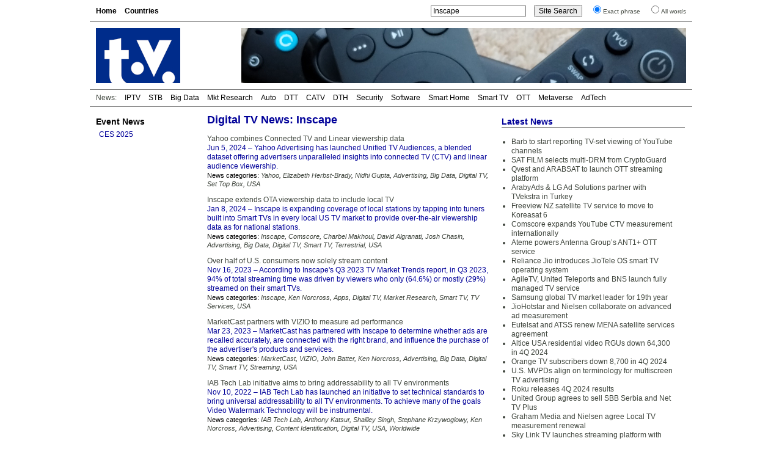

--- FILE ---
content_type: text/html; charset=UTF-8
request_url: https://www.digitaltvnews.net/?s=+Inscape&sentence=1
body_size: 5464
content:
<!DOCTYPE html PUBLIC "-//W3C//DTD XHTML 1.0 Transitional//EN" "http://www.w3.org/TR/xhtml1/DTD/xhtml1-transitional.dtd">
<html xmlns="https://www.w3.org/1999/xhtml" dir="ltr" lang="en-GB" itemscope itemtype="https://schema.org/Article" xmlns:og="https://ogp.me/ns#" xmlns:fb="https://www.facebook.com/2008/fbml" >
<head>
<meta http-equiv="Content-Type" content="text/html; charset=utf-8" />
<meta name="viewport" content="width=device-width"/>
<meta name="description" content="Digital TV News articles and press releases containing «Inscape»" />
<meta name="keywords" content="Inscape, digital tv, news" />
<meta name="twitter:card" content="summary" />
<meta name="twitter:site" content="@digitaltvnews" />
<meta name="twitter:creator" content="@DTVConsultancy">
<meta name="twitter:title" content="" />
<meta name="twitter:description" content="Digital TV News articles and press releases containing «Inscape»" />


<meta itemprop="name" content="" />
<meta itemprop="description" content="Digital TV News articles and press releases containing «Inscape»" />
<meta itemprop="image" content="https://www.digitaltvnews.net/logo_large.jpg" />
<meta property="og:type" content="website" />
<meta property="og:site_name" content="Digital TV News" />
<meta property="og:title" content="" />
<meta property="og:description" content="Digital TV News articles and press releases containing «Inscape»" />
<meta property="og:image" content="https://www.digitaltvnews.net/logo_large.jpg" />

<title>Digital TV News: Inscape</title>
<link rel="stylesheet" href="https://www.digitaltvnews.net/wp-content/themes/dtvn2014/style.css" type="text/css" media="screen, print" />
<link rel="apple-touch-icon" href="/apple-touch-icon.png" />
<link rel="apple-touch-icon-precomposed" href="/apple-touch-icon.png"/>
<link rel="icon" type="image/x-icon" href="/favicon.ico" />
<link rel="alternate" type="application/rss+xml" title="Digital TV News" href="http://feeds.digitaltvnews.net/digitaltvnews"/>
<link rel="preconnect" href="https://fonts.gstatic.com/">
<meta property="og:url" content="https://www.digitaltvnews.net/?s=+Inscape&sentence=1" />
<link rel="canonical" href="https://www.digitaltvnews.net/?s=+Inscape&sentence=1" />
</head>
<body>
<div id="display"><div id="page">
  <div id="navigation">
    <div id="pages">
<ul>
<li><a href='https://www.digitaltvnews.net/' title="Digital TV News">Home</a></li>
<li><a href='?page_id=1164' target="_top" title="News By Country/Region">Countries</a></li>
</ul>
    </div>
    <div id="search">
<form method="get" action="https://www.digitaltvnews.net">
<ul class="wrap">
<li><input type="text" value="Inscape" name="s" id="s" size="20"/></li>
<li><input type="submit" id="searchsubmit" value="Site Search" /></li>
<li><input type="radio" name="sentence" value="1" checked="checked" /><small>Exact phrase</small></li>
<li><input type="radio" name="sentence" value="0" /><small>All words</small></li>
</ul>
</form>
    </div>
  </div>
  <div id="header">
    <div class="logo"><a href="https://www.digitaltvnews.net/" title="Digital TV News" target="_top"></a></div>
    <div class="header_image">
<img src="https://www.digitaltvnews.net/wp-content/themes/dtvn2014/images/TV Remotes - 728x90.jpg" border="0">
    </div>
  </div>
  <div id="category_pages">
<ul>
<li>News:</li>
<li><a href="?category_name=iptv" title="IPTV News">IPTV</a></li>
<li><a href="?category_name=stb" title="Set-top Box News">STB</a></li>
<li><a href="?category_name=big-data" title="TV Measurement, Monitoring and Analytics News">Big Data</a></li>
<li><a href="?category_name=market-research" title="Digital TV Market Research News">Mkt Research</a></li>
<li><a href="?category_name=in-car" title="In-Vehicle TV Entertainment News">Auto</a></li>
<li><a href="?category_name=dtt" title="Digital Terrestrial TV (DTT) News">DTT</a></li>
<li><a href="?category_name=cable-tv" title="Digital Cable TV News">CATV</a></li>
<li><a href="?category_name=satellite" title="Satellite TV (DTH) News">DTH</a></li>
<li><a href="?category_name=content-protection" title="Content Protection News">Security</a></li>
<li><a href="?category_name=software" title="Digital TV Software News">Software</a></li>
<li><a href="?category_name=home-networking" title="Smart Home News">Smart Home</a></li>
<li><a href="?category_name=idtv" title="Smart TV News">Smart TV</a></li>
<li><a href="?category_name=internet-tv" title="Streaming Video News">OTT</a></li>
<li><a href="?category_name=3d" title="Immersive Video News">Metaverse</a></li>
<li><a href="?category_name=advertising" title="TV Advertising Technology News">AdTech</a></li></ul>
  </div>
  <div id="pagebody">
    <div id="sidebar">
      <div class="shows">
<h3><a href="?category_name=shows" title="Trade Show Releases">Event News</a></h3>
<ul>
<li><a href="?category_name=ces" title="International CES 2025: January 7-10, 2025: Las Vegas, NV">CES 2025</a></li>
</ul>
      </div>
		

    </div>
    <div id="content">
      <div id="top">
        <div class="main">
<h1>Digital TV News:  Inscape</h1>
<p><span class="post_title"><a href="https://www.digitaltvnews.net/?p=41859" rel="bookmark" title="Yahoo combines Connected TV and Linear viewership data">Yahoo combines Connected TV and Linear viewership data</a></span><br />
<span class="post_description"><span>Jun 5, 2024</span> &ndash; Yahoo Advertising has launched Unified TV Audiences, a blended dataset offering advertisers unparalleled insights into connected TV (CTV) and linear audience viewership.</span><br />
<span class="post_categories">News categories: <i>
<a href="?s=+Yahoo&amp;sentence=1" title="Yahoo News">Yahoo</a>, <a href="?s=Elizabeth%20Herbst-Brady&amp;sentence=1" title="Mentions of Elizabeth Herbst-Brady (Yahoo)">Elizabeth Herbst-Brady</a>, <a href="?s=Nidhi%20Gupta&amp;sentence=1" title="Mentions of Nidhi Gupta">Nidhi Gupta</a>, <a href="?category_name=advertising" title="Advertising (Targeted Advertising, Programmatic Advertising, AdTech)">Advertising</a>, <a href="?category_name=big-data" title="Big Data (AI/ML, Audience Measurement, Metadata, Content Identification, Advertising)">Big Data</a>, <a href="?category_name=digital-video" title="Digital TV Business, Technology and Market Research News">Digital TV</a>, <a href="?category_name=stb" title="Set Top Box (STB, PVR, DVR, CECB, IRD, DTA, Gateway, ...) News">Set Top Box</a>, <a href="?category_name=usa" title="USA (United States of America) Digital TV News">USA</a></i></span></p>
			
<p><span class="post_title"><a href="https://www.digitaltvnews.net/?p=41001" rel="bookmark" title="Inscape extends OTA viewership data to include local TV">Inscape extends OTA viewership data to include local TV</a></span><br />
<span class="post_description"><span>Jan 8, 2024</span> &ndash; Inscape is expanding coverage of local stations by tapping into tuners built into Smart TVs in every local US TV market to provide over-the-air viewership data as for national stations.</span><br />
<span class="post_categories">News categories: <i>
<a href="?s=+Inscape&amp;sentence=1" title="Inscape News">Inscape</a>, <a href="?s=+Comscore&amp;sentence=1" title="Comscore News">Comscore</a>, <a href="?s=Charbel%20Makhoul&amp;sentence=1" title="Mentions of Charbel Makhoul (Inscape)">Charbel Makhoul</a>, <a href="?s=David%20Algranati&amp;sentence=1" title="Mentions of David Algranati">David Algranati</a>, <a href="?s=Josh%20Chasin&amp;sentence=1" title="Mentions of Josh Chasin">Josh Chasin</a>, <a href="?category_name=advertising" title="Advertising (Targeted Advertising, Programmatic Advertising, AdTech)">Advertising</a>, <a href="?category_name=big-data" title="Big Data (AI/ML, Audience Measurement, Metadata, Content Identification, Advertising)">Big Data</a>, <a href="?category_name=digital-video" title="Digital TV Business, Technology and Market Research News">Digital TV</a>, <a href="?category_name=idtv" title="Smart TV (Connected TV, Integrated Digital Television, IDTV) News">Smart TV</a>, <a href="?category_name=dtt" title="Terrestrial Digital TV (DTT, DTTV, DTV, DVB-T, DVB-T2, ...) News">Terrestrial</a>, <a href="?category_name=usa" title="USA (United States of America) Digital TV News">USA</a></i></span></p>
			
<p><span class="post_title"><a href="https://www.digitaltvnews.net/?p=40824" rel="bookmark" title="Over half of U.S. consumers now solely stream content">Over half of U.S. consumers now solely stream content</a></span><br />
<span class="post_description"><span>Nov 16, 2023</span> &ndash; According to Inscape's Q3 2023 TV Market Trends report, in Q3 2023, 94% of total streaming time was driven by viewers who only (64.6%) or mostly (29%) streamed on their smart TVs.</span><br />
<span class="post_categories">News categories: <i>
<a href="?s=+Inscape&amp;sentence=1" title="Inscape News">Inscape</a>, <a href="?s=Ken%20Norcross&amp;sentence=1" title="Mentions of Ken Norcross (Inscape)">Ken Norcross</a>, <a href="?category_name=apps" title="Apps (Smart TV, Tablet, Smartphone) News">Apps</a>, <a href="?category_name=digital-video" title="Digital TV Business, Technology and Market Research News">Digital TV</a>, <a href="?category_name=market-research" title="Market Research (Reports, Surveys, Forecasts, Subscribers, ...) News">Market Research</a>, <a href="?category_name=idtv" title="Smart TV (Connected TV, Integrated Digital Television, IDTV) News">Smart TV</a>, <a href="?category_name=broadcasting" title="TV Services (Pay TV, OTT, Broadcasting) News">TV Services</a>, <a href="?category_name=usa" title="USA (United States of America) Digital TV News">USA</a></i></span></p>
			
<p><span class="post_title"><a href="https://www.digitaltvnews.net/?p=39569" rel="bookmark" title="MarketCast partners with VIZIO to measure ad performance">MarketCast partners with VIZIO to measure ad performance</a></span><br />
<span class="post_description"><span>Mar 23, 2023</span> &ndash; MarketCast has partnered with Inscape to determine whether ads are recalled accurately, are connected with the right brand, and influence the purchase of the advertiser's products and services.</span><br />
<span class="post_categories">News categories: <i>
<a href="?s=+MarketCast&amp;sentence=1" title="MarketCast News">MarketCast</a>, <a href="?s=+VIZIO&amp;sentence=1" title="VIZIO News">VIZIO</a>, <a href="?s=John%20Batter&amp;sentence=1" title="Mentions of John Batter (MarketCast)">John Batter</a>, <a href="?s=Ken%20Norcross&amp;sentence=1" title="Mentions of Ken Norcross (MarketCast)">Ken Norcross</a>, <a href="?category_name=advertising" title="Advertising (Targeted Advertising, Programmatic Advertising, AdTech)">Advertising</a>, <a href="?category_name=big-data" title="Big Data (AI/ML, Audience Measurement, Metadata, Content Identification, Advertising)">Big Data</a>, <a href="?category_name=digital-video" title="Digital TV Business, Technology and Market Research News">Digital TV</a>, <a href="?category_name=idtv" title="Smart TV (Connected TV, Integrated Digital Television, IDTV) News">Smart TV</a>, <a href="?category_name=internet-tv" title="Streaming (Over-the-top, OTT, P2P, PC-TV, Internet TV, online video, IP Video) News">Streaming</a>, <a href="?category_name=usa" title="USA (United States of America) Digital TV News">USA</a></i></span></p>
			
<p><span class="post_title"><a href="https://www.digitaltvnews.net/?p=38997" rel="bookmark" title="IAB Tech Lab initiative aims to bring addressability to all TV environments">IAB Tech Lab initiative aims to bring addressability to all TV environments</a></span><br />
<span class="post_description"><span>Nov 10, 2022</span> &ndash; IAB Tech Lab has launched an initiative to set technical standards to bring universal addressability to all TV environments. To achieve many of the goals Video Watermark Technology will be instrumental.</span><br />
<span class="post_categories">News categories: <i>
<a href="?s=+IAB Tech Lab&amp;sentence=1" title="IAB Tech Lab News">IAB Tech Lab</a>, <a href="?s=Anthony%20Katsur&amp;sentence=1" title="Mentions of Anthony Katsur (IAB Tech Lab)">Anthony Katsur</a>, <a href="?s=Shailley%20Singh&amp;sentence=1" title="Mentions of Shailley Singh (IAB Tech Lab)">Shailley Singh</a>, <a href="?s=Stephane%20Krzywoglowy&amp;sentence=1" title="Mentions of Stephane Krzywoglowy">Stephane Krzywoglowy</a>, <a href="?s=Ken%20Norcross&amp;sentence=1" title="Mentions of Ken Norcross">Ken Norcross</a>, <a href="?category_name=advertising" title="Advertising (Targeted Advertising, Programmatic Advertising, AdTech)">Advertising</a>, <a href="?category_name=content-identification" title="Content Identification (ACR, watermarking) News">Content Identification</a>, <a href="?category_name=digital-video" title="Digital TV Business, Technology and Market Research News">Digital TV</a>, <a href="?category_name=usa" title="USA (United States of America) Digital TV News">USA</a>, <a href="?category_name=global" title="Worldwide (not region-specific) Digital TV News">Worldwide</a></i></span></p>
			
<p><span class="post_title"><a href="https://www.digitaltvnews.net/?p=38863" rel="bookmark" title="Yahoo partnership with DIRECTV Advertising expands to include STB data">Yahoo partnership with DIRECTV Advertising expands to include STB data</a></span><br />
<span class="post_description"><span>Oct 17, 2022</span> &ndash; Yahoo has announced an expansion of its partnership with DIRECTV Advertising to include set-top box (STB) data. Yahoo is the only omnichannel DSP to have access to DIRECTV Advertising's STB data.</span><br />
<span class="post_categories">News categories: <i>
<a href="?s=+Yahoo&amp;sentence=1" title="Yahoo News">Yahoo</a>, <a href="?s=+DIRECTV Advertising&amp;sentence=1" title="DIRECTV Advertising News">DIRECTV Advertising</a>, <a href="?s=Elizabeth%20Herbst-Brady&amp;sentence=1" title="Mentions of Elizabeth Herbst-Brady (Yahoo)">Elizabeth Herbst-Brady</a>, <a href="?s=Amy%20Leifer&amp;sentence=1" title="Mentions of Amy Leifer (DIRECTV Advertising)">Amy Leifer</a>, <a href="?category_name=advertising" title="Advertising (Targeted Advertising, Programmatic Advertising, AdTech)">Advertising</a>, <a href="?category_name=big-data" title="Big Data (AI/ML, Audience Measurement, Metadata, Content Identification, Advertising)">Big Data</a>, <a href="?category_name=digital-video" title="Digital TV Business, Technology and Market Research News">Digital TV</a>, <a href="?category_name=satellite" title="Satellite Television (DBS, DTH, DSat, DVB-S, DVB-S2) News">Satellite</a>, <a href="?category_name=stb" title="Set Top Box (STB, PVR, DVR, CECB, IRD, DTA, Gateway, ...) News">Set Top Box</a>, <a href="?category_name=usa" title="USA (United States of America) Digital TV News">USA</a></i></span></p>
			
<p><span class="post_title"><a href="https://www.digitaltvnews.net/?p=38378" rel="bookmark" title="Frost &amp; Sullivan names Samba TV #1 in TV viewership data capability">Frost &amp; Sullivan names Samba TV #1 in TV viewership data capability</a></span><br />
<span class="post_description"><span>Jun 23, 2022</span> &ndash; Frost &amp; Sullivan has released findings of an analysis assessing the capabilities of eight leading television data providers. The '2022 Frost Radar on Television Viewership Data Providers' found Samba TV to be the leader in TV data capabilities.</span><br />
<span class="post_categories">News categories: <i>
<a href="?s=+Samba TV&amp;sentence=1" title="Samba TV News">Samba TV</a>, <a href="?s=+Frost %26 Sullivan&amp;sentence=1" title="Frost & Sullivan News">Frost & Sullivan</a>, <a href="?s=Ashwin%20Navin&amp;sentence=1" title="Mentions of Ashwin Navin (Samba TV)">Ashwin Navin</a>, <a href="?s=Robert%20Cavin&amp;sentence=1" title="Mentions of Robert Cavin (Frost & Sullivan)">Robert Cavin</a>, <a href="?category_name=advertising" title="Advertising (Targeted Advertising, Programmatic Advertising, AdTech)">Advertising</a>, <a href="?category_name=big-data" title="Big Data (AI/ML, Audience Measurement, Metadata, Content Identification, Advertising)">Big Data</a>, <a href="?category_name=digital-video" title="Digital TV Business, Technology and Market Research News">Digital TV</a>, <a href="?category_name=idtv" title="Smart TV (Connected TV, Integrated Digital Television, IDTV) News">Smart TV</a>, <a href="?category_name=usa" title="USA (United States of America) Digital TV News">USA</a>, <a href="?category_name=global" title="Worldwide (not region-specific) Digital TV News">Worldwide</a></i></span></p>
			
<p><span class="post_title"><a href="https://www.digitaltvnews.net/?p=38246" rel="bookmark" title="605 extends agreement to use VIZIO ACR data">605 extends agreement to use VIZIO ACR data</a></span><br />
<span class="post_description"><span>May 18, 2022</span> &ndash; 605 has renewed its agreement with VIZIO (NYSE: VZIO) for automatic content recognition (ACR) data from VIZIO's Inscape data division. The extended partnership will support 605’s measurement, attribution, and reporting capabilities.</span><br />
<span class="post_categories">News categories: <i>
<a href="?s=+605&amp;sentence=1" title="605 News">605</a>, <a href="?s=+VIZIO&amp;sentence=1" title="VIZIO News">VIZIO</a>, <a href="?s=Kristin%20Dolan&amp;sentence=1" title="Mentions of Kristin Dolan (605)">Kristin Dolan</a>, <a href="?s=Ken%20Norcross&amp;sentence=1" title="Mentions of Ken Norcross (VIZIO)">Ken Norcross</a>, <a href="?category_name=advertising" title="Advertising (Targeted Advertising, Programmatic Advertising, AdTech)">Advertising</a>, <a href="?category_name=big-data" title="Big Data (AI/ML, Audience Measurement, Metadata, Content Identification, Advertising)">Big Data</a>, <a href="?category_name=digital-video" title="Digital TV Business, Technology and Market Research News">Digital TV</a>, <a href="?category_name=idtv" title="Smart TV (Connected TV, Integrated Digital Television, IDTV) News">Smart TV</a>, <a href="?category_name=usa" title="USA (United States of America) Digital TV News">USA</a></i></span></p>
			
<p><span class="post_title"><a href="https://www.digitaltvnews.net/?p=38203" rel="bookmark" title="VIZIO shows TV ad innovations at IAB NewFronts">VIZIO shows TV ad innovations at IAB NewFronts</a></span><br />
<span class="post_description"><span>May 9, 2022</span> &ndash; VIZIO (NYSE: VZIO) brought together agency, content and technology partners for a week of events in New York to demonstrate the power of its Smart TV operating system and unveil its latest technology advancements.</span><br />
<span class="post_categories">News categories: <i>
<a href="?s=+VIZIO&amp;sentence=1" title="VIZIO News">VIZIO</a>, <a href="?s=Adam%20Bergman&amp;sentence=1" title="Mentions of Adam Bergman (VIZIO)">Adam Bergman</a>, <a href="?category_name=advertising" title="Advertising (Targeted Advertising, Programmatic Advertising, AdTech)">Advertising</a>, <a href="?category_name=big-data" title="Big Data (AI/ML, Audience Measurement, Metadata, Content Identification, Advertising)">Big Data</a>, <a href="?category_name=digital-video" title="Digital TV Business, Technology and Market Research News">Digital TV</a>, <a href="?category_name=newfronts" title="NewFronts NewFronts (IAB NewFronts) 2024: April 29-May 2, 2024: New York">NewFronts</a>, <a href="?category_name=idtv" title="Smart TV (Connected TV, Integrated Digital Television, IDTV) News">Smart TV</a>, <a href="?category_name=usa" title="USA (United States of America) Digital TV News">USA</a></i></span></p>
			
	
<div>
<div class="left-abs"><a href="https://www.digitaltvnews.net/?s=+Inscape&#038;sentence=1&#038;paged=2" >&laquo; Older Items</a></div>
<div class="right-abs"></div>
</div>

        </div>
        <div id="side">
          <div class="latest">
<h2>Latest News</h2>
<ul>
<li><a href="https://www.digitaltvnews.net/?p=43403" title="Barb to start reporting TV-set viewing of YouTube channels">Barb to start reporting TV-set viewing of YouTube channels</a></li><li><a href="https://www.digitaltvnews.net/?p=43401" title="SAT FILM selects multi-DRM from CryptoGuard">SAT FILM selects multi-DRM from CryptoGuard</a></li><li><a href="https://www.digitaltvnews.net/?p=43399" title="Qvest and ARABSAT to launch OTT streaming platform">Qvest and ARABSAT to launch OTT streaming platform</a></li><li><a href="https://www.digitaltvnews.net/?p=43397" title="ArabyAds &amp; LG Ad Solutions partner with TVekstra in Turkey">ArabyAds &amp; LG Ad Solutions partner with TVekstra in Turkey</a></li><li><a href="https://www.digitaltvnews.net/?p=43395" title="Freeview NZ satellite TV service to move to Koreasat 6">Freeview NZ satellite TV service to move to Koreasat 6</a></li><li><a href="https://www.digitaltvnews.net/?p=43393" title="Comscore expands YouTube CTV measurement internationally">Comscore expands YouTube CTV measurement internationally</a></li><li><a href="https://www.digitaltvnews.net/?p=43391" title="Ateme powers Antenna Group’s ANT1+ OTT service">Ateme powers Antenna Group’s ANT1+ OTT service</a></li><li><a href="https://www.digitaltvnews.net/?p=43388" title="Reliance Jio introduces JioTele OS smart TV operating system">Reliance Jio introduces JioTele OS smart TV operating system</a></li><li><a href="https://www.digitaltvnews.net/?p=43387" title="AgileTV, United Teleports and BNS launch fully managed TV service">AgileTV, United Teleports and BNS launch fully managed TV service</a></li><li><a href="https://www.digitaltvnews.net/?p=43384" title="Samsung global TV market leader for 19th year">Samsung global TV market leader for 19th year</a></li><li><a href="https://www.digitaltvnews.net/?p=43383" title="JioHotstar and Nielsen collaborate on advanced ad measurement">JioHotstar and Nielsen collaborate on advanced ad measurement</a></li><li><a href="https://www.digitaltvnews.net/?p=43381" title="Eutelsat and ATSS renew MENA satellite services agreement">Eutelsat and ATSS renew MENA satellite services agreement</a></li><li><a href="https://www.digitaltvnews.net/?p=43378" title="Altice USA residential video RGUs down 64,300 in 4Q 2024">Altice USA residential video RGUs down 64,300 in 4Q 2024</a></li><li><a href="https://www.digitaltvnews.net/?p=43376" title="Orange TV subscribers down 8,700 in 4Q 2024">Orange TV subscribers down 8,700 in 4Q 2024</a></li><li><a href="https://www.digitaltvnews.net/?p=43373" title="U.S. MVPDs align on terminology for multiscreen TV advertising">U.S. MVPDs align on terminology for multiscreen TV advertising</a></li><li><a href="https://www.digitaltvnews.net/?p=43371" title="Roku releases 4Q 2024 results">Roku releases 4Q 2024 results</a></li><li><a href="https://www.digitaltvnews.net/?p=43369" title="United Group agrees to sell SBB Serbia and Net TV Plus">United Group agrees to sell SBB Serbia and Net TV Plus</a></li><li><a href="https://www.digitaltvnews.net/?p=43367" title="Graham Media and Nielsen agree Local TV measurement renewal">Graham Media and Nielsen agree Local TV measurement renewal</a></li><li><a href="https://www.digitaltvnews.net/?p=43363" title="Sky Link TV launches streaming platform with Bitcentral">Sky Link TV launches streaming platform with Bitcentral</a></li><li><a href="https://www.digitaltvnews.net/?p=43361" title="TAG Video Systems and Witbe deliver end-to-end video monitoring">TAG Video Systems and Witbe deliver end-to-end video monitoring</a></li></ul>
          </div>
        </div>
      </div>

    </div>
  </div>
  <div id="footer">
    <div class="copyright">&copy; <a href="https://www.dtvconsultancy.com/" title="The Digital TV Consultancy">The Digital TV Consultancy</a></div>
    <div class="privacy"><a href="?page_id=17885" title="Privacy Policy" target="_top">Privacy Policy</a></div>
    <div class="date">
<script data-cfasync="false" type="text/javascript" language="JavaScript">/* <![CDATA[ */
function tS(){ x=new Date(); x.setTime(x.getTime()); return x; } 
function lZ(x){ return (x>9)?x:'0'+x; } 
function tH(x){ if(x===0){ x=12; } return (x>12)?x-=12:x; } 
function y2(x){ x=(x<500)?x+1900:x; return String(x).substring(2,4); } 
function dT(){if(fr===0){ fr=1; document.write('<span id="tP">'+eval(oT)+'</span>'); } tP.innerText=eval(oT); setTimeout('dT()',1000); } 
function aP(x){ return (x>11)?'pm':'am'; } 
var dN=new Array('Sun','Mon','Tue','Wed','Thu','Fri','Sat'),mN=new Array('Jan','Feb','Mar','Apr','May','Jun','Jul','Aug','Sep','Oct','Nov','Dec'),fr=0,oT="dN[tS().getDay()]+' '+tS().getDate()+' '+mN[tS().getMonth()]+' '+y2(tS().getYear())+' '+':'+' '+tH(tS().getHours())+':'+lZ(tS().getMinutes())+':'+lZ(tS().getSeconds())+' '+aP(tS().getHours())";/* ]]> */
</script>	  
<script type="text/javascript" language="JavaScript">dT();</script>
    </div>
  </div>
</div>
</div>
</body>
</html>